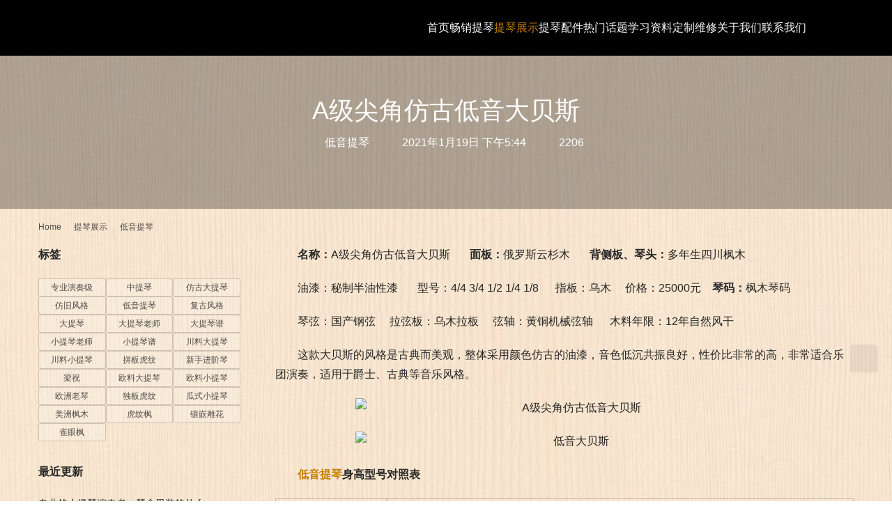

--- FILE ---
content_type: text/html; charset=UTF-8
request_url: http://www.tqwu.cn/3086.html
body_size: 11049
content:
<!DOCTYPE html>
<html lang="zh-Hans">
<head>
<meta charset="UTF-8">
<meta http-equiv="X-UA-Compatible" content="IE=edge,chrome=1">
<meta name="renderer" content="webkit">
<meta name="viewport" content="width=device-width,initial-scale=1,maximum-scale=5">
<meta name="format-detection" content="telephone=no">
<title>A级尖角仿古低音大贝斯-小提琴屋</title>
	<style>img:is([sizes="auto" i], [sizes^="auto," i]) { contain-intrinsic-size: 3000px 1500px }</style>
	<meta name="keywords" content="A级尖角仿古低音大贝斯">
<meta name="description" content="名称：A级尖角仿古低音大贝斯       面板：俄罗斯云杉木       背侧板、琴头：多年生四川枫木">
<meta property="og:type" content="article">
<meta property="og:url" content="http://www.tqwu.cn/3086.html">
<meta property="og:site_name" content="小提琴屋">
<meta property="og:title" content="A级尖角仿古低音大贝斯">
<meta property="og:image" content="http://www.tqwu.cn/wp-content/uploads/2021/03/0020.jpg">
<meta property="og:description" content="名称：A级尖角仿古低音大贝斯       面板：俄罗斯云杉木       背侧板、琴头：多年生四川枫木">
<link rel="canonical" href="http://www.tqwu.cn/3086.html">
<meta name="applicable-device" content="pc,mobile">
<meta http-equiv="Cache-Control" content="no-transform">
<link rel="shortcut icon" href="http://www.tqwu.cn/wp-content/uploads/2021/03/5551.png">
<link rel='stylesheet' id='stylesheet-css' href='//www.tqwu.cn/wp-content/uploads/wpcom/style.5.23.1.1762956598.css?ver=5.23.1' type='text/css' media='all' />
<link rel='stylesheet' id='font-awesome-css' href='http://www.tqwu.cn/wp-content/themes/module/themer/assets/css/font-awesome.css?ver=5.23.1' type='text/css' media='all' />
<link rel='stylesheet' id='wp-block-library-css' href='http://www.tqwu.cn/wp-includes/css/dist/block-library/style.min.css?ver=6.8.3' type='text/css' media='all' />
<style id='classic-theme-styles-inline-css' type='text/css'>
/*! This file is auto-generated */
.wp-block-button__link{color:#fff;background-color:#32373c;border-radius:9999px;box-shadow:none;text-decoration:none;padding:calc(.667em + 2px) calc(1.333em + 2px);font-size:1.125em}.wp-block-file__button{background:#32373c;color:#fff;text-decoration:none}
</style>
<style id='global-styles-inline-css' type='text/css'>
:root{--wp--preset--aspect-ratio--square: 1;--wp--preset--aspect-ratio--4-3: 4/3;--wp--preset--aspect-ratio--3-4: 3/4;--wp--preset--aspect-ratio--3-2: 3/2;--wp--preset--aspect-ratio--2-3: 2/3;--wp--preset--aspect-ratio--16-9: 16/9;--wp--preset--aspect-ratio--9-16: 9/16;--wp--preset--color--black: #000000;--wp--preset--color--cyan-bluish-gray: #abb8c3;--wp--preset--color--white: #ffffff;--wp--preset--color--pale-pink: #f78da7;--wp--preset--color--vivid-red: #cf2e2e;--wp--preset--color--luminous-vivid-orange: #ff6900;--wp--preset--color--luminous-vivid-amber: #fcb900;--wp--preset--color--light-green-cyan: #7bdcb5;--wp--preset--color--vivid-green-cyan: #00d084;--wp--preset--color--pale-cyan-blue: #8ed1fc;--wp--preset--color--vivid-cyan-blue: #0693e3;--wp--preset--color--vivid-purple: #9b51e0;--wp--preset--gradient--vivid-cyan-blue-to-vivid-purple: linear-gradient(135deg,rgba(6,147,227,1) 0%,rgb(155,81,224) 100%);--wp--preset--gradient--light-green-cyan-to-vivid-green-cyan: linear-gradient(135deg,rgb(122,220,180) 0%,rgb(0,208,130) 100%);--wp--preset--gradient--luminous-vivid-amber-to-luminous-vivid-orange: linear-gradient(135deg,rgba(252,185,0,1) 0%,rgba(255,105,0,1) 100%);--wp--preset--gradient--luminous-vivid-orange-to-vivid-red: linear-gradient(135deg,rgba(255,105,0,1) 0%,rgb(207,46,46) 100%);--wp--preset--gradient--very-light-gray-to-cyan-bluish-gray: linear-gradient(135deg,rgb(238,238,238) 0%,rgb(169,184,195) 100%);--wp--preset--gradient--cool-to-warm-spectrum: linear-gradient(135deg,rgb(74,234,220) 0%,rgb(151,120,209) 20%,rgb(207,42,186) 40%,rgb(238,44,130) 60%,rgb(251,105,98) 80%,rgb(254,248,76) 100%);--wp--preset--gradient--blush-light-purple: linear-gradient(135deg,rgb(255,206,236) 0%,rgb(152,150,240) 100%);--wp--preset--gradient--blush-bordeaux: linear-gradient(135deg,rgb(254,205,165) 0%,rgb(254,45,45) 50%,rgb(107,0,62) 100%);--wp--preset--gradient--luminous-dusk: linear-gradient(135deg,rgb(255,203,112) 0%,rgb(199,81,192) 50%,rgb(65,88,208) 100%);--wp--preset--gradient--pale-ocean: linear-gradient(135deg,rgb(255,245,203) 0%,rgb(182,227,212) 50%,rgb(51,167,181) 100%);--wp--preset--gradient--electric-grass: linear-gradient(135deg,rgb(202,248,128) 0%,rgb(113,206,126) 100%);--wp--preset--gradient--midnight: linear-gradient(135deg,rgb(2,3,129) 0%,rgb(40,116,252) 100%);--wp--preset--font-size--small: 13px;--wp--preset--font-size--medium: 20px;--wp--preset--font-size--large: 36px;--wp--preset--font-size--x-large: 42px;--wp--preset--spacing--20: 0.44rem;--wp--preset--spacing--30: 0.67rem;--wp--preset--spacing--40: 1rem;--wp--preset--spacing--50: 1.5rem;--wp--preset--spacing--60: 2.25rem;--wp--preset--spacing--70: 3.38rem;--wp--preset--spacing--80: 5.06rem;--wp--preset--shadow--natural: 6px 6px 9px rgba(0, 0, 0, 0.2);--wp--preset--shadow--deep: 12px 12px 50px rgba(0, 0, 0, 0.4);--wp--preset--shadow--sharp: 6px 6px 0px rgba(0, 0, 0, 0.2);--wp--preset--shadow--outlined: 6px 6px 0px -3px rgba(255, 255, 255, 1), 6px 6px rgba(0, 0, 0, 1);--wp--preset--shadow--crisp: 6px 6px 0px rgba(0, 0, 0, 1);}:where(.is-layout-flex){gap: 0.5em;}:where(.is-layout-grid){gap: 0.5em;}body .is-layout-flex{display: flex;}.is-layout-flex{flex-wrap: wrap;align-items: center;}.is-layout-flex > :is(*, div){margin: 0;}body .is-layout-grid{display: grid;}.is-layout-grid > :is(*, div){margin: 0;}:where(.wp-block-columns.is-layout-flex){gap: 2em;}:where(.wp-block-columns.is-layout-grid){gap: 2em;}:where(.wp-block-post-template.is-layout-flex){gap: 1.25em;}:where(.wp-block-post-template.is-layout-grid){gap: 1.25em;}.has-black-color{color: var(--wp--preset--color--black) !important;}.has-cyan-bluish-gray-color{color: var(--wp--preset--color--cyan-bluish-gray) !important;}.has-white-color{color: var(--wp--preset--color--white) !important;}.has-pale-pink-color{color: var(--wp--preset--color--pale-pink) !important;}.has-vivid-red-color{color: var(--wp--preset--color--vivid-red) !important;}.has-luminous-vivid-orange-color{color: var(--wp--preset--color--luminous-vivid-orange) !important;}.has-luminous-vivid-amber-color{color: var(--wp--preset--color--luminous-vivid-amber) !important;}.has-light-green-cyan-color{color: var(--wp--preset--color--light-green-cyan) !important;}.has-vivid-green-cyan-color{color: var(--wp--preset--color--vivid-green-cyan) !important;}.has-pale-cyan-blue-color{color: var(--wp--preset--color--pale-cyan-blue) !important;}.has-vivid-cyan-blue-color{color: var(--wp--preset--color--vivid-cyan-blue) !important;}.has-vivid-purple-color{color: var(--wp--preset--color--vivid-purple) !important;}.has-black-background-color{background-color: var(--wp--preset--color--black) !important;}.has-cyan-bluish-gray-background-color{background-color: var(--wp--preset--color--cyan-bluish-gray) !important;}.has-white-background-color{background-color: var(--wp--preset--color--white) !important;}.has-pale-pink-background-color{background-color: var(--wp--preset--color--pale-pink) !important;}.has-vivid-red-background-color{background-color: var(--wp--preset--color--vivid-red) !important;}.has-luminous-vivid-orange-background-color{background-color: var(--wp--preset--color--luminous-vivid-orange) !important;}.has-luminous-vivid-amber-background-color{background-color: var(--wp--preset--color--luminous-vivid-amber) !important;}.has-light-green-cyan-background-color{background-color: var(--wp--preset--color--light-green-cyan) !important;}.has-vivid-green-cyan-background-color{background-color: var(--wp--preset--color--vivid-green-cyan) !important;}.has-pale-cyan-blue-background-color{background-color: var(--wp--preset--color--pale-cyan-blue) !important;}.has-vivid-cyan-blue-background-color{background-color: var(--wp--preset--color--vivid-cyan-blue) !important;}.has-vivid-purple-background-color{background-color: var(--wp--preset--color--vivid-purple) !important;}.has-black-border-color{border-color: var(--wp--preset--color--black) !important;}.has-cyan-bluish-gray-border-color{border-color: var(--wp--preset--color--cyan-bluish-gray) !important;}.has-white-border-color{border-color: var(--wp--preset--color--white) !important;}.has-pale-pink-border-color{border-color: var(--wp--preset--color--pale-pink) !important;}.has-vivid-red-border-color{border-color: var(--wp--preset--color--vivid-red) !important;}.has-luminous-vivid-orange-border-color{border-color: var(--wp--preset--color--luminous-vivid-orange) !important;}.has-luminous-vivid-amber-border-color{border-color: var(--wp--preset--color--luminous-vivid-amber) !important;}.has-light-green-cyan-border-color{border-color: var(--wp--preset--color--light-green-cyan) !important;}.has-vivid-green-cyan-border-color{border-color: var(--wp--preset--color--vivid-green-cyan) !important;}.has-pale-cyan-blue-border-color{border-color: var(--wp--preset--color--pale-cyan-blue) !important;}.has-vivid-cyan-blue-border-color{border-color: var(--wp--preset--color--vivid-cyan-blue) !important;}.has-vivid-purple-border-color{border-color: var(--wp--preset--color--vivid-purple) !important;}.has-vivid-cyan-blue-to-vivid-purple-gradient-background{background: var(--wp--preset--gradient--vivid-cyan-blue-to-vivid-purple) !important;}.has-light-green-cyan-to-vivid-green-cyan-gradient-background{background: var(--wp--preset--gradient--light-green-cyan-to-vivid-green-cyan) !important;}.has-luminous-vivid-amber-to-luminous-vivid-orange-gradient-background{background: var(--wp--preset--gradient--luminous-vivid-amber-to-luminous-vivid-orange) !important;}.has-luminous-vivid-orange-to-vivid-red-gradient-background{background: var(--wp--preset--gradient--luminous-vivid-orange-to-vivid-red) !important;}.has-very-light-gray-to-cyan-bluish-gray-gradient-background{background: var(--wp--preset--gradient--very-light-gray-to-cyan-bluish-gray) !important;}.has-cool-to-warm-spectrum-gradient-background{background: var(--wp--preset--gradient--cool-to-warm-spectrum) !important;}.has-blush-light-purple-gradient-background{background: var(--wp--preset--gradient--blush-light-purple) !important;}.has-blush-bordeaux-gradient-background{background: var(--wp--preset--gradient--blush-bordeaux) !important;}.has-luminous-dusk-gradient-background{background: var(--wp--preset--gradient--luminous-dusk) !important;}.has-pale-ocean-gradient-background{background: var(--wp--preset--gradient--pale-ocean) !important;}.has-electric-grass-gradient-background{background: var(--wp--preset--gradient--electric-grass) !important;}.has-midnight-gradient-background{background: var(--wp--preset--gradient--midnight) !important;}.has-small-font-size{font-size: var(--wp--preset--font-size--small) !important;}.has-medium-font-size{font-size: var(--wp--preset--font-size--medium) !important;}.has-large-font-size{font-size: var(--wp--preset--font-size--large) !important;}.has-x-large-font-size{font-size: var(--wp--preset--font-size--x-large) !important;}
:where(.wp-block-post-template.is-layout-flex){gap: 1.25em;}:where(.wp-block-post-template.is-layout-grid){gap: 1.25em;}
:where(.wp-block-columns.is-layout-flex){gap: 2em;}:where(.wp-block-columns.is-layout-grid){gap: 2em;}
:root :where(.wp-block-pullquote){font-size: 1.5em;line-height: 1.6;}
</style>
<link rel='stylesheet' id='QAPress-css' href='http://www.tqwu.cn/wp-content/plugins/qapress/css/style.css?ver=2.3.1' type='text/css' media='all' />
<style id='QAPress-inline-css' type='text/css'>

        .q-content .topic-tab,.q-content .q-answer .as-user,.q-content .q-answer .as-comment-name,.profile-QAPress-tab .QAPress-tab-item{color: #c99418;}
        .q-content .q-topic-wrap a:hover,.q-content .q-answer .as-action a:hover,.q-content .topic-tab:hover,.q-content .topic-title:hover{color:#d19a0e;}
        .q-content .put-top,.q-content .topic-tab.current-tab,.q-content .q-answer .as-submit .btn-submit,.q-content .q-answer .as-comments-submit,.q-content .q-add-header .btn-post,.q-content .q-pagination .current,.q-btn-new,.profile-QAPress-tab .QAPress-tab-item.active,.q-mobile-ask a{background-color:#c99418;}
        .q-content .q-answer .as-submit .btn-submit:hover,.q-content .q-answer .as-comments-submit:hover,.q-content .q-add-header .btn-post:hover,.q-content .topic-tab.current-tab:hover,.q-content .q-pagination a:hover,.q-btn-new:hover,.profile-QAPress-tab .QAPress-tab-item:hover,.q-mobile-ask a:hover{background-color:#d19a0e;}
        .q-content .q-answer .as-comments-input:focus,.profile-QAPress-tab .QAPress-tab-item{border-color: #c99418;}
        .profile-QAPress-tab .QAPress-tab-item:hover{border-color: #d19a0e;}
        
</style>
<script type="text/javascript" src="http://www.tqwu.cn/wp-includes/js/jquery/jquery.min.js?ver=3.7.1" id="jquery-core-js"></script>
<script type="text/javascript" src="http://www.tqwu.cn/wp-includes/js/jquery/jquery-migrate.min.js?ver=3.4.1" id="jquery-migrate-js"></script>
<link rel="EditURI" type="application/rsd+xml" title="RSD" href="http://www.tqwu.cn/xmlrpc.php?rsd" />
<link rel="icon" href="http://www.tqwu.cn/wp-content/uploads/2021/03/5551.png" sizes="32x32" />
<link rel="icon" href="http://www.tqwu.cn/wp-content/uploads/2021/03/5551.png" sizes="192x192" />
<link rel="apple-touch-icon" href="http://www.tqwu.cn/wp-content/uploads/2021/03/5551.png" />
<meta name="msapplication-TileImage" content="http://www.tqwu.cn/wp-content/uploads/2021/03/5551.png" />
		<style type="text/css" id="wp-custom-css">
			body{
	background-image:url("http://www.tqwu.cn/wp-content/uploads/2025/11/5552.jpg");
}
.header{
	background:#000000;
}
.header .nav>li>a{
	color:#fff;
}
body.header-fixed>header.header.fixed{
background:#000;
}
.navbar-toggle{
	background-color:#FF9900;
}
.item-title{
	font-size: 17px;
}
.post-loop-default .item-img{
	width:145px;
}
.header:before{
	background-color:#000;
}
body.header-fixed>header.header.fixed:before{
	background-color:#000;
}
.header .logo img{
	max-height:55px;
}
.post-loop-product .p-item-wrap .title{
	font-size:14px;
}		</style>
		<!--[if lte IE 11]><script src="http://www.tqwu.cn/wp-content/themes/module/js/update.js"></script><![endif]-->
</head>
<body class="wp-singular post-template-default single single-post postid-3086 single-format-standard wp-theme-module lang-cn header-fixed abs menu-white better-logo">
<header id="header" class="header">
    <div class="container header-wrap">
        <div class="navbar-header">
                        <div class="logo">
                <a href="http://www.tqwu.cn/" rel="home"><img src="http://www.tqwu.cn/wp-content/uploads/2025/11/176269616732441.png" alt="小提琴屋"></a>
            </div>
            <button type="button" class="navbar-toggle collapsed" data-toggle="collapse" data-target=".navbar-menu">
                <span class="icon-bar icon-bar-1"></span>
                <span class="icon-bar icon-bar-2"></span>
                <span class="icon-bar icon-bar-3"></span>
            </button>
        </div>

        <nav class="collapse navbar-collapse navbar-menu navbar-right mobile-style-0">
            <ul id="menu-%e6%8f%90%e7%90%b4%e5%b1%8b" class="nav navbar-nav main-menu wpcom-adv-menu menu-hover-style-1"><li class="menu-item"><a href="http://www.tqwu.cn/">首页</a></li>
<li class="menu-item"><a href="http://www.tqwu.cn/product/xinqin">畅销提琴</a></li>
<li class="menu-item current-post-ancestor active menu-item-style menu-item-style-3 dropdown"><a href="http://www.tqwu.cn/product" class="dropdown-toggle">提琴展示</a>
<ul class="dropdown-menu menu-item-wrap menu-item-col-4">
	<li class="menu-item menu-item-has-image"><a href="http://www.tqwu.cn/product/xiaotiqin"><img class="j-lazy menu-item-image" src="http://www.tqwu.cn/wp-content/themes/module/themer/assets/images/lazy.png" data-original="//www.tqwu.cn/wp-content/uploads/2025/11/000.jpg" alt="小提琴">小提琴</a></li>
	<li class="menu-item menu-item-has-image"><a href="http://www.tqwu.cn/product/datiqin"><img class="j-lazy menu-item-image" src="http://www.tqwu.cn/wp-content/themes/module/themer/assets/images/lazy.png" data-original="//www.tqwu.cn/wp-content/uploads/2025/11/111.jpg" alt="大提琴">大提琴</a></li>
	<li class="menu-item menu-item-has-image"><a href="http://www.tqwu.cn/product/zhongti"><img class="j-lazy menu-item-image" src="http://www.tqwu.cn/wp-content/themes/module/themer/assets/images/lazy.png" data-original="//www.tqwu.cn/wp-content/uploads/2025/11/222.jpg" alt="中提琴">中提琴</a></li>
	<li class="menu-item current-post-ancestor current-post-parent active menu-item-has-image"><a href="http://www.tqwu.cn/product/diyin"><img class="j-lazy menu-item-image" src="http://www.tqwu.cn/wp-content/themes/module/themer/assets/images/lazy.png" data-original="//www.tqwu.cn/wp-content/uploads/2025/11/333.jpg" alt="低音提琴">低音提琴</a></li>
</ul>
</li>
<li class="menu-item dropdown"><a href="http://www.tqwu.cn/peijian" class="dropdown-toggle">提琴配件</a>
<ul class="dropdown-menu menu-item-wrap menu-item-col-5">
	<li class="menu-item"><a href="http://www.tqwu.cn/peijian/qingong">琴弓</a></li>
	<li class="menu-item"><a href="http://www.tqwu.cn/peijian/qinxian">琴弦</a></li>
	<li class="menu-item"><a href="http://www.tqwu.cn/peijian/qinhe">琴盒</a></li>
	<li class="menu-item"><a href="http://www.tqwu.cn/peijian/qita">松香</a></li>
	<li class="menu-item"><a href="http://www.tqwu.cn/peijian/saituo">其他配件</a></li>
</ul>
</li>
<li class="menu-item dropdown"><a href="http://www.tqwu.cn/remen" class="dropdown-toggle">热门话题</a>
<ul class="dropdown-menu menu-item-wrap menu-item-col-5">
	<li class="menu-item"><a href="http://www.tqwu.cn/remen/renwu">人物故事</a></li>
	<li class="menu-item"><a href="http://www.tqwu.cn/remen/mignqin">名琴档案</a></li>
	<li class="menu-item"><a href="http://www.tqwu.cn/remen/xuexijiqiao">学习技巧</a></li>
	<li class="menu-item"><a href="http://www.tqwu.cn/remen/xuangou">提琴选购</a></li>
	<li class="menu-item"><a href="http://www.tqwu.cn/remen/changjian">常见问题</a></li>
	<li class="menu-item"><a href="http://www.tqwu.cn/remen/tiqinzhishi">知识科普</a></li>
</ul>
</li>
<li class="menu-item dropdown"><a href="http://www.tqwu.cn/xuexiziliao" class="dropdown-toggle">学习资料</a>
<ul class="dropdown-menu menu-item-wrap menu-item-col-3">
	<li class="menu-item"><a href="http://www.tqwu.cn/xuexiziliao/yueli">乐理知识</a></li>
	<li class="menu-item"><a href="http://www.tqwu.cn/xuexiziliao/cellopu">大提琴谱</a></li>
	<li class="menu-item"><a href="http://www.tqwu.cn/xuexiziliao/tiqinpu">小提琴谱</a></li>
</ul>
</li>
<li class="menu-item"><a href="http://www.tqwu.cn/dingzhi">定制维修</a></li>
<li class="menu-item"><a href="http://www.tqwu.cn/about">关于我们</a></li>
<li class="menu-item"><a href="http://www.tqwu.cn/lianxi">联系我们</a></li>
</ul><!-- /.navbar-collapse -->

            <div class="navbar-action">
                                    <div class="search-index">
                        <a class="search-icon" href="javascript:;" aria-label="Search"><i class="wpcom-icon wi"><svg aria-hidden="true"><use xlink:href="#wi-search"></use></svg></i></a>
                        <form class="search-form" action="http://www.tqwu.cn/" method="get" role="search">
    <input type="text" class="keyword" name="s" maxlength="100" placeholder="Type your search here ..." value="">
    <button type="submit" class="submit" aria-label="Search"><i class="wpcom-icon wi"><svg aria-hidden="true"><use xlink:href="#wi-search"></use></svg></i></button>
</form>                    </div><!-- /.search-index -->
                                
                            </div>
        </nav>
    </div><!-- /.container -->
</header>
<div id="wrap">
<div class="banner banner-style-2">
    <img class="banner-img" src="http://www.tqwu.cn/wp-content/themes/module/images/banner.jpg" alt="banner">
            <div class="banner-content">
            <div class="container">
                <h1 class="banner-title">A级尖角仿古低音大贝斯</h1>                <div class="banner-desc"><div class="entry-meta">
        <span class="entry-emta-item"><i class="wpcom-icon wi"><svg aria-hidden="true"><use xlink:href="#wi-folder-open"></use></svg></i> <a href="http://www.tqwu.cn/product/diyin" rel="category tag">低音提琴</a></span>
    <time class="entry-emta-item entry-date published" datetime="2021-01-19T17:44:38+08:00" pubdate>
        <i class="wpcom-icon wi"><svg aria-hidden="true"><use xlink:href="#wi-date"></use></svg></i> 2021年1月19日 下午5:44    </time>
    <span class="entry-emta-item"><i class="wpcom-icon wi"><svg aria-hidden="true"><use xlink:href="#wi-eye"></use></svg></i> 2206</span></div></div>            </div>
        </div>
    </div>
    <div class="container wrap">
        <ol class="breadcrumb" vocab="https://schema.org/" typeof="BreadcrumbList"><li class="home" property="itemListElement" typeof="ListItem"><a href="http://www.tqwu.cn" property="item" typeof="WebPage"><span property="name" class="hide">小提琴屋</span>Home</a><meta property="position" content="1"></li><li property="itemListElement" typeof="ListItem"><i class="wpcom-icon wi"><svg aria-hidden="true"><use xlink:href="#wi-arrow-right-3"></use></svg></i><a href="http://www.tqwu.cn/product" property="item" typeof="WebPage"><span property="name">提琴展示</span></a><meta property="position" content="2"></li><li property="itemListElement" typeof="ListItem"><i class="wpcom-icon wi"><svg aria-hidden="true"><use xlink:href="#wi-arrow-right-3"></use></svg></i><a href="http://www.tqwu.cn/product/diyin" property="item" typeof="WebPage"><span property="name">低音提琴</span></a><meta property="position" content="3"></li></ol>        <div class="main">
                            <div class="entry">
                                        <div class="entry-content text-indent">
                        <p><strong>名称：</strong>A级尖角仿古低音大贝斯       <strong>面板：</strong>俄罗斯云杉木       <strong>背侧板、琴头：</strong>多年生四川枫木</p>
<p>油漆：秘制半油性漆       型号：4/4 3/4 1/2 1/4 1/8      指板：乌木     价格：25000元    <strong>琴码：</strong>枫木琴码</p>
<p>琴弦：国产钢弦     拉弦板：乌木拉板     弦轴：黄铜机械弦轴      木料年限：12年自然风干</p>
<p>这款大贝斯的风格是古典而美观，整体采用颜色仿古的油漆，音色低沉共振良好，性价比非常的高，非常适合乐团演奏，适用于爵士、古典等音乐风格。</p>
<div>
<div>
<p><noscript><img fetchpriority="high" decoding="async" class="aligncenter" src="http://www.tqwu.cn/wp-content/uploads/2021/03/002.jpg" alt="A级尖角仿古低音大贝斯" width="600" height="960" /></noscript><img fetchpriority="high" decoding="async" class="aligncenter j-lazy" src="http://www.tqwu.cn/wp-content/themes/module/themer/assets/images/lazy.png" data-original="http://www.tqwu.cn/wp-content/uploads/2021/03/002.jpg" alt="A级尖角仿古低音大贝斯" width="600" height="960" /></p>
<p style="text-align: center;"><p><noscript><img decoding="async" class="aligncenter" src="http://www.tqwu.cn/wp-content/uploads/2021/03/001.jpg" alt="低音大贝斯" width="600" height="960" /></noscript><img decoding="async" class="aligncenter j-lazy" src="http://www.tqwu.cn/wp-content/themes/module/themer/assets/images/lazy.png" data-original="http://www.tqwu.cn/wp-content/uploads/2021/03/001.jpg" alt="低音大贝斯" width="600" height="960" /></p>
</div>
</div>
<p><strong><span class="wpcom_tag_link"><a href="http://www.tqwu.cn/tag/doubalbass" title="低音提琴" target="_blank">低音提琴</a></span>身高型号对照表</strong></p>
<table border="1" width="673">
<tbody>
<tr>
<td><strong>型号</strong></td>
<td><strong>身高</strong></td>
</tr>
<tr>
<td>4/4</td>
<td>180CM及以上，18岁以上</td>
</tr>
<tr>
<td>3/4</td>
<td>165-180CM，年龄15-18岁</td>
</tr>
<tr>
<td>1/2</td>
<td>150-165CM，年龄12-15岁</td>
</tr>
<tr>
<td>1/4</td>
<td>137-150CM，年龄8-12岁</td>
</tr>
<tr>
<td>1/8</td>
<td>126-137CM，年龄5~8岁</td>
</tr>
<tr>
<td>1/16</td>
<td>126CM及以下，5岁孩子</td>
</tr>
</tbody>
</table>
<p>&nbsp;</p>
                                            </div>

                    <div class="entry-footer">
    <div class="entry-tag"><a href="http://www.tqwu.cn/tag/doubalbass" rel="tag">低音提琴</a></div>
    <div class="entry-page">
                <p>Previous: <a href="http://www.tqwu.cn/3084.html" rel="prev">3/4尖角哑光低音提琴</a></p>
        <p>Next: <a href="http://www.tqwu.cn/3306.html" rel="next">3/4古典尖角大贝斯</a></p>
            </div>
</div><h3 class="entry-related-title">相关推荐</h3><ul class="entry-related "><li class="related-item"><a href="http://www.tqwu.cn/4626.html" title="尖角贝斯3/4">尖角贝斯3/4</a></li><li class="related-item"><a href="http://www.tqwu.cn/4624.html" title="欧料仿古尖角贝斯">欧料仿古尖角贝斯</a></li><li class="related-item"><a href="http://www.tqwu.cn/4622.html" title="顶级虎纹圆角贝斯">顶级虎纹圆角贝斯</a></li><li class="related-item"><a href="http://www.tqwu.cn/4620.html" title="德式花边圆角贝斯欧料A级">德式花边圆角贝斯欧料A级</a></li><li class="related-item"><a href="http://www.tqwu.cn/4599.html" title="花边圆角低音提琴">花边圆角低音提琴</a></li><li class="related-item"><a href="http://www.tqwu.cn/4588.html" title="3/4深色哑光低音提琴">3/4深色哑光低音提琴</a></li><li class="related-item"><a href="http://www.tqwu.cn/4586.html" title="棕色仿古低音提琴">棕色仿古低音提琴</a></li><li class="related-item"><a href="http://www.tqwu.cn/3318.html" title="AAA级高档低音大贝斯">AAA级高档低音大贝斯</a></li><li class="related-item"><a href="http://www.tqwu.cn/3314.html" title="欧料3/4演奏级低音提琴">欧料3/4演奏级低音提琴</a></li><li class="related-item"><a href="http://www.tqwu.cn/3312.html" title="3/4油性漆尖角低音贝斯">3/4油性漆尖角低音贝斯</a></li></ul>
<div id="comments" class="entry-comments">
	<div id="respond" class="comment-respond">
		<h3 id="reply-title" class="comment-reply-title">发表回复 <small><a rel="nofollow" id="cancel-comment-reply-link" href="/3086.html#respond" style="display:none;"><i class="wpcom-icon wi"><svg aria-hidden="true"><use xlink:href="#wi-close"></use></svg></i></a></small></h3><div class="comment-form"><div class="comment-must-login">You must be logged in to post a comment...</div><div class="form-submit"><div class="form-submit-text pull-left">Please <a href="http://www.tqwu.cn/wp-login.php">Login</a> to Comment</div> <button name="submit" type="submit" id="must-submit" class="btn btn-primary btn-sm submit">Submit</button></div></div>	</div><!-- #respond -->
		</div><!-- .comments-area -->                </div>
                    </div>
            <aside class="sidebar sidebar-on-left">
        <div class="widget widget_tag_cloud"><h3 class="widget-title"><span>标签</span></h3><div class="tagcloud"><a href="http://www.tqwu.cn/tag/yanzouji" class="tag-cloud-link tag-link-46 tag-link-position-1" style="font-size: 20.5pt;" aria-label="专业演奏级 (15 项)">专业演奏级</a>
<a href="http://www.tqwu.cn/tag/zhongtiqin" class="tag-cloud-link tag-link-66 tag-link-position-2" style="font-size: 18.25pt;" aria-label="中提琴 (12 项)">中提琴</a>
<a href="http://www.tqwu.cn/tag/fangguda" class="tag-cloud-link tag-link-69 tag-link-position-3" style="font-size: 18.25pt;" aria-label="仿古大提琴 (12 项)">仿古大提琴</a>
<a href="http://www.tqwu.cn/tag/fangjiu" class="tag-cloud-link tag-link-45 tag-link-position-4" style="font-size: 19.25pt;" aria-label="仿旧风格 (13 项)">仿旧风格</a>
<a href="http://www.tqwu.cn/tag/doubalbass" class="tag-cloud-link tag-link-67 tag-link-position-5" style="font-size: 16.5pt;" aria-label="低音提琴 (10 项)">低音提琴</a>
<a href="http://www.tqwu.cn/tag/fugufeng" class="tag-cloud-link tag-link-44 tag-link-position-6" style="font-size: 18.25pt;" aria-label="复古风格 (12 项)">复古风格</a>
<a href="http://www.tqwu.cn/tag/ddatiqin" class="tag-cloud-link tag-link-58 tag-link-position-7" style="font-size: 22pt;" aria-label="大提琴 (17 项)">大提琴</a>
<a href="http://www.tqwu.cn/tag/cellols" class="tag-cloud-link tag-link-77 tag-link-position-8" style="font-size: 18.25pt;" aria-label="大提琴老师 (12 项)">大提琴老师</a>
<a href="http://www.tqwu.cn/tag/cellopu" class="tag-cloud-link tag-link-79 tag-link-position-9" style="font-size: 15.5pt;" aria-label="大提琴谱 (9 项)">大提琴谱</a>
<a href="http://www.tqwu.cn/tag/violinls" class="tag-cloud-link tag-link-76 tag-link-position-10" style="font-size: 15.5pt;" aria-label="小提琴老师 (9 项)">小提琴老师</a>
<a href="http://www.tqwu.cn/tag/violinpu" class="tag-cloud-link tag-link-78 tag-link-position-11" style="font-size: 22pt;" aria-label="小提琴谱 (17 项)">小提琴谱</a>
<a href="http://www.tqwu.cn/tag/chuanliaodat" class="tag-cloud-link tag-link-72 tag-link-position-12" style="font-size: 14.25pt;" aria-label="川料大提琴 (8 项)">川料大提琴</a>
<a href="http://www.tqwu.cn/tag/chuanliaoqin" class="tag-cloud-link tag-link-48 tag-link-position-13" style="font-size: 19.25pt;" aria-label="川料小提琴 (13 项)">川料小提琴</a>
<a href="http://www.tqwu.cn/tag/pinbanqin" class="tag-cloud-link tag-link-49 tag-link-position-14" style="font-size: 20.5pt;" aria-label="拼板虎纹 (15 项)">拼板虎纹</a>
<a href="http://www.tqwu.cn/tag/tejiaqin" class="tag-cloud-link tag-link-52 tag-link-position-15" style="font-size: 16.5pt;" aria-label="新手进阶琴 (10 项)">新手进阶琴</a>
<a href="http://www.tqwu.cn/tag/liangzhu1" class="tag-cloud-link tag-link-81 tag-link-position-16" style="font-size: 10pt;" aria-label="梁祝 (5 项)">梁祝</a>
<a href="http://www.tqwu.cn/tag/ouldatiq" class="tag-cloud-link tag-link-71 tag-link-position-17" style="font-size: 15.5pt;" aria-label="欧料大提琴 (9 项)">欧料大提琴</a>
<a href="http://www.tqwu.cn/tag/ouliaoqin" class="tag-cloud-link tag-link-43 tag-link-position-18" style="font-size: 18.25pt;" aria-label="欧料小提琴 (12 项)">欧料小提琴</a>
<a href="http://www.tqwu.cn/tag/laoqin" class="tag-cloud-link tag-link-64 tag-link-position-19" style="font-size: 17.5pt;" aria-label="欧洲老琴 (11 项)">欧洲老琴</a>
<a href="http://www.tqwu.cn/tag/dubanqin" class="tag-cloud-link tag-link-47 tag-link-position-20" style="font-size: 18.25pt;" aria-label="独板虎纹 (12 项)">独板虎纹</a>
<a href="http://www.tqwu.cn/tag/guanaili" class="tag-cloud-link tag-link-59 tag-link-position-21" style="font-size: 8pt;" aria-label="瓜式小提琴 (4 项)">瓜式小提琴</a>
<a href="http://www.tqwu.cn/tag/meizhoufeng" class="tag-cloud-link tag-link-61 tag-link-position-22" style="font-size: 8pt;" aria-label="美洲枫木 (4 项)">美洲枫木</a>
<a href="http://www.tqwu.cn/tag/huwenfeng" class="tag-cloud-link tag-link-51 tag-link-position-23" style="font-size: 18.25pt;" aria-label="虎纹枫 (12 项)">虎纹枫</a>
<a href="http://www.tqwu.cn/tag/xiangqian" class="tag-cloud-link tag-link-60 tag-link-position-24" style="font-size: 8pt;" aria-label="镶嵌雕花 (4 项)">镶嵌雕花</a>
<a href="http://www.tqwu.cn/tag/queyan" class="tag-cloud-link tag-link-50 tag-link-position-25" style="font-size: 10pt;" aria-label="雀眼枫 (5 项)">雀眼枫</a></div>
</div>
		<div class="widget widget_recent_entries">
		<h3 class="widget-title"><span>最近更新</span></h3>
		<ul>
											<li>
					<a href="http://www.tqwu.cn/4771.html">专业的小提琴演奏者，琴盒里装的什么</a>
									</li>
											<li>
					<a href="http://www.tqwu.cn/4769.html">初学者如何选购小提琴，买什么牌子的？</a>
									</li>
											<li>
					<a href="http://www.tqwu.cn/4767.html">小提琴琴码该如何调整</a>
									</li>
											<li>
					<a href="http://www.tqwu.cn/4765.html">学中提琴有这么多优势，为什么总是被黑</a>
									</li>
											<li>
					<a href="http://www.tqwu.cn/4762.html">提琴租赁合同</a>
									</li>
					</ul>

		</div><div class="widget widget_lastest_products"><h3 class="widget-title"><span>新琴上架</span></h3>                <ul class="p-list row">
                                            <li class="col-xs-12 col-md-12 p-item">
                            <div class="p-item-wrap">
                                <a class="thumb" href="http://www.tqwu.cn/3861.html">
                                    <img width="480" height="480" src="http://www.tqwu.cn/wp-content/themes/module/themer/assets/images/lazy.png" class="attachment-post-thumbnail size-post-thumbnail wp-post-image j-lazy" alt="演奏级仿古小提琴" decoding="async" data-original="http://www.tqwu.cn/wp-content/uploads/2022/03/1Q1A9550-1-480x480.jpg" />                                </a>
                                <h4 class="title">
                                    <a href="http://www.tqwu.cn/3861.html" title="演奏级仿古小提琴">
                                        演奏级仿古小提琴                                    </a>
                                </h4>
                            </div>
                        </li>
                                            <li class="col-xs-12 col-md-12 p-item">
                            <div class="p-item-wrap">
                                <a class="thumb" href="http://www.tqwu.cn/3134.html">
                                    <img width="480" height="480" src="http://www.tqwu.cn/wp-content/themes/module/themer/assets/images/lazy.png" class="attachment-post-thumbnail size-post-thumbnail wp-post-image j-lazy" alt="C级15.5寸中提琴" decoding="async" data-original="http://www.tqwu.cn/wp-content/uploads/2021/03/CCC0-480x480.jpg" />                                </a>
                                <h4 class="title">
                                    <a href="http://www.tqwu.cn/3134.html" title="C级15.5寸中提琴">
                                        C级15.5寸中提琴                                    </a>
                                </h4>
                            </div>
                        </li>
                                            <li class="col-xs-12 col-md-12 p-item">
                            <div class="p-item-wrap">
                                <a class="thumb" href="http://www.tqwu.cn/3109.html">
                                    <img width="480" height="480" src="http://www.tqwu.cn/wp-content/themes/module/themer/assets/images/lazy.png" class="attachment-post-thumbnail size-post-thumbnail wp-post-image j-lazy" alt="A级虎皮纹仿古小提琴" decoding="async" data-original="http://www.tqwu.cn/wp-content/uploads/2021/03/fga030-480x480.jpg" />                                </a>
                                <h4 class="title">
                                    <a href="http://www.tqwu.cn/3109.html" title="A级虎皮纹仿古小提琴">
                                        A级虎皮纹仿古小提琴                                    </a>
                                </h4>
                            </div>
                        </li>
                                            <li class="col-xs-12 col-md-12 p-item">
                            <div class="p-item-wrap">
                                <a class="thumb" href="http://www.tqwu.cn/3103.html">
                                    <img width="480" height="480" src="http://www.tqwu.cn/wp-content/themes/module/themer/assets/images/lazy.png" class="attachment-post-thumbnail size-post-thumbnail wp-post-image j-lazy" alt="B级手工小提琴" decoding="async" data-original="http://www.tqwu.cn/wp-content/uploads/2021/03/aa010-480x480.jpg" />                                </a>
                                <h4 class="title">
                                    <a href="http://www.tqwu.cn/3103.html" title="B级手工小提琴">
                                        B级手工小提琴                                    </a>
                                </h4>
                            </div>
                        </li>
                                            <li class="col-xs-12 col-md-12 p-item">
                            <div class="p-item-wrap">
                                <a class="thumb" href="http://www.tqwu.cn/3082.html">
                                    <img width="480" height="480" src="http://www.tqwu.cn/wp-content/themes/module/themer/assets/images/lazy.png" class="attachment-post-thumbnail size-post-thumbnail wp-post-image j-lazy" alt="德式仿古低音提琴" decoding="async" data-original="http://www.tqwu.cn/wp-content/uploads/2021/03/IMG_34910-480x480.jpg" />                                </a>
                                <h4 class="title">
                                    <a href="http://www.tqwu.cn/3082.html" title="德式仿古低音提琴">
                                        德式仿古低音提琴                                    </a>
                                </h4>
                            </div>
                        </li>
                                            <li class="col-xs-12 col-md-12 p-item">
                            <div class="p-item-wrap">
                                <a class="thumb" href="http://www.tqwu.cn/3052.html">
                                    <img width="480" height="480" src="http://www.tqwu.cn/wp-content/themes/module/themer/assets/images/lazy.png" class="attachment-post-thumbnail size-post-thumbnail wp-post-image j-lazy" alt="A级虎皮纹仿古大提琴" decoding="async" data-original="http://www.tqwu.cn/wp-content/uploads/2021/01/dfg1-480x480.jpg" />                                </a>
                                <h4 class="title">
                                    <a href="http://www.tqwu.cn/3052.html" title="A级虎皮纹仿古大提琴">
                                        A级虎皮纹仿古大提琴                                    </a>
                                </h4>
                            </div>
                        </li>
                                    </ul>
            </div><div class="widget widget_lastest_news"><h3 class="widget-title"><span>琴谱分享</span></h3>                <ul class="orderby-date">
                                            <li><a href="http://www.tqwu.cn/4182.html" title="梁祝大提琴独奏谱">梁祝大提琴独奏谱</a></li>
                                            <li><a href="http://www.tqwu.cn/4180.html" title="邓丽君《月亮代表我的心》大提琴谱">邓丽君《月亮代表我的心》大提琴谱</a></li>
                                            <li><a href="http://www.tqwu.cn/4178.html" title="《延禧攻略》雪落下的声音-大提琴谱">《延禧攻略》雪落下的声音-大提琴谱</a></li>
                                            <li><a href="http://www.tqwu.cn/4138.html" title="《这世界那么多人》小提琴谱分享">《这世界那么多人》小提琴谱分享</a></li>
                                            <li><a href="http://www.tqwu.cn/4135.html" title="《慢慢喜欢你》大提琴曲谱分享">《慢慢喜欢你》大提琴曲谱分享</a></li>
                                            <li><a href="http://www.tqwu.cn/4132.html" title="徐家良《殇》大提琴谱分享">徐家良《殇》大提琴谱分享</a></li>
                                    </ul>
            </div>    </aside>
    </div>
</div>
<footer class="footer width-footer-bar">
    <div class="container">
                    <div class="footer-widget row hidden-xs">
                <div id="wpcom-tags-2" class="col-md-4 col-sm-8 hidden-xs widget widget_tags"><h3 class="widget-title">文章标签</h3>        <div class="tagcloud">
                            <a href="http://www.tqwu.cn/tag/ddatiqin" title="大提琴">大提琴</a>
                            <a href="http://www.tqwu.cn/tag/violinpu" title="小提琴谱">小提琴谱</a>
                            <a href="http://www.tqwu.cn/tag/yanzouji" title="专业演奏级">专业演奏级</a>
                            <a href="http://www.tqwu.cn/tag/pinbanqin" title="拼板虎纹">拼板虎纹</a>
                            <a href="http://www.tqwu.cn/tag/fangjiu" title="仿旧风格">仿旧风格</a>
                            <a href="http://www.tqwu.cn/tag/chuanliaoqin" title="川料小提琴">川料小提琴</a>
                            <a href="http://www.tqwu.cn/tag/ouliaoqin" title="欧料小提琴">欧料小提琴</a>
                            <a href="http://www.tqwu.cn/tag/fugufeng" title="复古风格">复古风格</a>
                            <a href="http://www.tqwu.cn/tag/dubanqin" title="独板虎纹">独板虎纹</a>
                            <a href="http://www.tqwu.cn/tag/fangguda" title="仿古大提琴">仿古大提琴</a>
                    </div>
        </div>
		<div id="recent-posts-5" class="col-md-4 col-sm-8 hidden-xs widget widget_recent_entries">
		<h3 class="widget-title">新文章</h3>
		<ul>
											<li>
					<a href="http://www.tqwu.cn/4771.html">专业的小提琴演奏者，琴盒里装的什么</a>
									</li>
											<li>
					<a href="http://www.tqwu.cn/4769.html">初学者如何选购小提琴，买什么牌子的？</a>
									</li>
											<li>
					<a href="http://www.tqwu.cn/4767.html">小提琴琴码该如何调整</a>
									</li>
											<li>
					<a href="http://www.tqwu.cn/4765.html">学中提琴有这么多优势，为什么总是被黑</a>
									</li>
											<li>
					<a href="http://www.tqwu.cn/4762.html">提琴租赁合同</a>
									</li>
					</ul>

		</div><div id="pages-2" class="col-md-4 col-sm-8 hidden-xs widget widget_pages"><h3 class="widget-title">关于我们</h3>
			<ul>
				<li class="page_item page-item-89"><a href="http://www.tqwu.cn/zptougao">作品投稿</a></li>
<li class="page_item page-item-9"><a href="http://www.tqwu.cn/about">关于我们</a></li>
<li class="page_item page-item-431"><a href="http://www.tqwu.cn/dingzhi">定制维修</a></li>
<li class="page_item page-item-11"><a href="http://www.tqwu.cn/shougongxiaotiqin">手工小提琴制作</a></li>
<li class="page_item page-item-101"><a href="http://www.tqwu.cn/tiwen">提问页面</a></li>
<li class="page_item page-item-98"><a href="http://www.tqwu.cn/jiaoliu">沟通交流</a></li>
<li class="page_item page-item-2"><a href="http://www.tqwu.cn/sample-page">示例页面</a></li>
<li class="page_item page-item-1793"><a href="http://www.tqwu.cn/lianxi">联系我们</a></li>
<li class="page_item page-item-4532"><a href="http://www.tqwu.cn/">首页</a></li>
			</ul>

			</div>                                    <div class="col-md-6 col-md-offset-2 col-sm-16 col-xs-24 widget widget_contact">
                        <h3 class="widget-title">服务热线</h3>
                        <div class="widget-contact-wrap">
                            <div class="widget-contact-tel">133-9373-7784</div>
                            <div class="widget-contact-time">客服服务时段：周一至周六，9:30 - 20:30，节假日休息</div>
                                                        <div class="widget-contact-sns">
                                                            </div>
                        </div>
                    </div>
                            </div>
                        <div class="copyright">
                        <p>Copyright © 2019 提琴屋 版权所有 <a href="https://beian.miit.gov.cn/">沪ICP备2023024025号-2</a> | Powered by Bluse   <a href="http://www.tqwu.cn/sitemap.xml">网站地图</a></p>
        </div>
    </div>
</footer>
            <div class="action action-style-0 action-color-0 action-pos-0" style="bottom:20%;">
                                                    <div class="action-item j-share">
                        <i class="wpcom-icon wi action-item-icon"><svg aria-hidden="true"><use xlink:href="#wi-share"></use></svg></i>                                            </div>
                                    <div class="action-item gotop j-top">
                        <i class="wpcom-icon wi action-item-icon"><svg aria-hidden="true"><use xlink:href="#wi-arrow-up-2"></use></svg></i>                                            </div>
                            </div>
                    <div class="footer-bar">
                                    <div class="fb-item">
                                                    <a href="http://www.tqwu.cn/lianxi">
                                <i class="wpcom-icon fa fa-address-book-o fb-item-icon"></i>                                <span>购琴-手机（微信）: 133-9373-7784</span>
                            </a>
                                            </div>
                                    <div class="fb-item fb-item-no-icon">
                                                    <a >
                                                                <span></span>
                            </a>
                                            </div>
                            </div>
        <script type="speculationrules">
{"prefetch":[{"source":"document","where":{"and":[{"href_matches":"\/*"},{"not":{"href_matches":["\/wp-*.php","\/wp-admin\/*","\/wp-content\/uploads\/*","\/wp-content\/*","\/wp-content\/plugins\/*","\/wp-content\/themes\/module\/*","\/*\\?(.+)"]}},{"not":{"selector_matches":"a[rel~=\"nofollow\"]"}},{"not":{"selector_matches":".no-prefetch, .no-prefetch a"}}]},"eagerness":"conservative"}]}
</script>
<script type="text/javascript" id="main-js-extra">
/* <![CDATA[ */
var _wpcom_js = {"webp":"","ajaxurl":"http:\/\/www.tqwu.cn\/wp-admin\/admin-ajax.php","theme_url":"http:\/\/www.tqwu.cn\/wp-content\/themes\/module","slide_speed":"5000","is_admin":"0","lang":"zh_CN","js_lang":{"share_to":"Share To :","copy_done":"Copy successful!","copy_fail":"The browser does not currently support the copy function","confirm":"Confirm","qrcode":"QR Code"},"share":"1","lightbox":"1","post_id":"3086","menu_style":"0","fixed_sidebar":""};
/* ]]> */
</script>
<script type="text/javascript" src="http://www.tqwu.cn/wp-content/themes/module/js/main.js?ver=5.23.1" id="main-js"></script>
<script type="text/javascript" src="http://www.tqwu.cn/wp-content/themes/module/themer/assets/js/icons-2.8.9.js?ver=2.8.9" id="wpcom-icons-js"></script>
<script type="text/javascript" src="http://www.tqwu.cn/wp-content/themes/module/themer/assets/js/comment-reply.js?ver=5.23.1" id="comment-reply-js"></script>
<script type="text/javascript" id="QAPress-js-js-extra">
/* <![CDATA[ */
var QAPress_js = {"ajaxurl":"http:\/\/www.tqwu.cn\/wp-admin\/admin-ajax.php","ajaxloading":"http:\/\/www.tqwu.cn\/wp-content\/plugins\/qapress\/images\/loading.gif"};
/* ]]> */
</script>
<script type="text/javascript" src="http://www.tqwu.cn/wp-content/plugins/qapress/js/scripts.min.js?ver=2.3.1" id="QAPress-js-js"></script>
<script type="application/ld+json">{"@context":"https://schema.org","@type":"Article","@id":"http://www.tqwu.cn/3086.html","url":"http://www.tqwu.cn/3086.html","headline":"A级尖角仿古低音大贝斯","description":"名称：A级尖角仿古低音大贝斯       面板：俄罗斯云杉木       背侧板、琴头：多年生四川枫木 油漆：秘制半油性漆       型号：4/4 3/4 1/2 1/4 1/8      指板：乌木     价格：25000元    琴码：枫木琴码 琴弦：国产钢弦     拉弦板：乌木拉板     弦轴：黄铜机械弦…","datePublished":"2021-01-19T17:44:38+08:00","dateModified":"2025-11-08T21:39:53+08:00","author":{"@type":"Person","name":"blues","url":"http://www.tqwu.cn/author/xiongsongquan"},"image":["http://www.tqwu.cn/wp-content/uploads/2021/03/0020.jpg"]}</script>
</body>
</html>